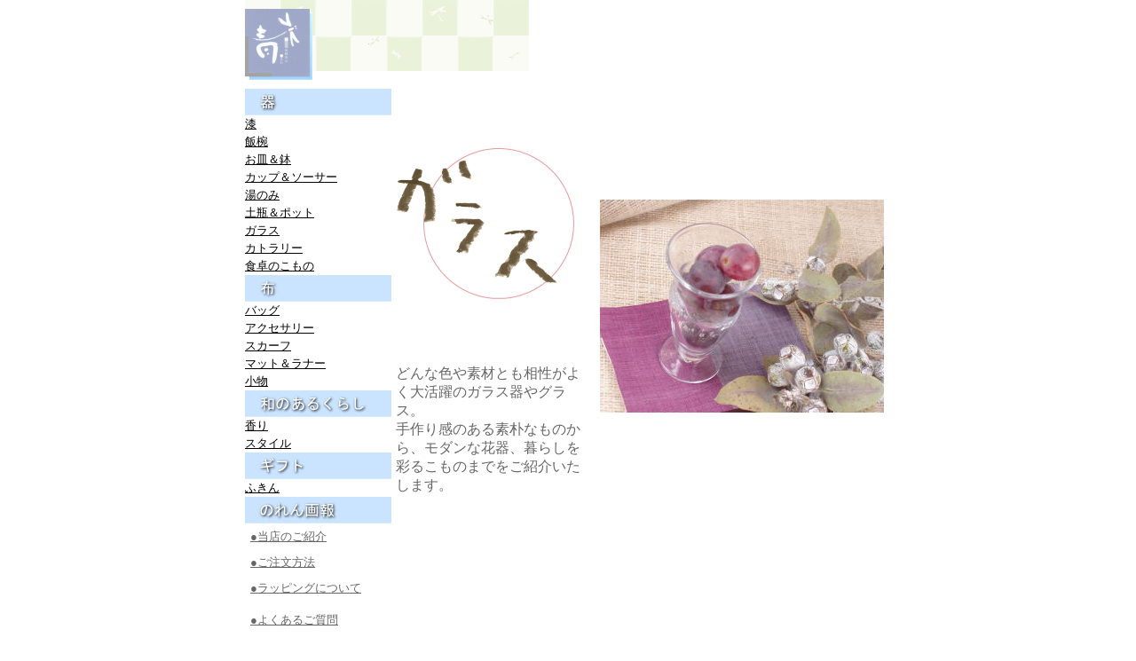

--- FILE ---
content_type: text/html
request_url: http://www.wa-ao.com/utuwa/glass/index.html
body_size: 2603
content:
<!DOCTYPE HTML PUBLIC "-//W3C//DTD HTML 4.01 Transitional//EN">
<html>
<head>
<meta name="keywords" content="和雑貨,和と暮らし,ガラス">
<meta name="discription" content="美しく心なごむ和のくらし、、、小京都、飛騨高山からお届けします。和と暮らし　飛騨高山 和雑貨　青へようこそ">
<meta http-equiv="Content-Type" content="text/html; charset=Shift_JIS">
<meta http-equiv="Content-Style-Type" content="text/css">
<title>和と暮らし　青のホームページ ガラストップ</title>
<link rel="stylesheet" href="../../css/ao01.css" type="text/css">
<style type="text/css">
<!--
HR{
  color : olive;
}
-->
</style>
</head>
<body bgcolor="#ffffff">
<CENTER>
<TABLE border="0" width="720" cellpadding="0" cellspacing="0">
  <tbody>
    <tr>
      <TD colspan="4" width="720" height="100" background="../../img/header_back01.gif" style="background-image : url(../../img/header_back01.gif);background-repeat : no-repeat;"><a href="http://wa-ao.com/" target="_self"><img src="../../img/aomark02.gif" width="76" height="80" border="0" alt="和と暮らし　青"></a></TD>
    </tr>
    <tr>
      <td width="170" rowspan="3">
      <table border="0" width="170" height="400" cellpadding="0" cellspacing="0">
        <tbody>
          <tr>
            <td><img src="../../img/menu_utuwa.gif" width="165" height="30" border="0" alt="器"></td>
          </tr>
          <tr>
            <td width="170" height="20"><a href="../urusi/index.html" target="_self"><font color="#000000" size="2" face="ＭＳ Ｐゴシック">漆</font></a></td>
          </tr>
          <tr>
            <td width="170" height="20"><a href="../mesiwan/index.html" target="_self"><font color="#000000" size="2" face="ＭＳ Ｐゴシック">飯椀</font></a></td>
          </tr>
          <tr>
            <td width="170" height="20"><a href="../osara-hati/index.html" target="_self"><font color="#000000" size="2" face="ＭＳ Ｐゴシック">お皿＆鉢</font></a></td>
          </tr>
          <tr>
            <td width="170" height="20"><a href="../cup/index.html" target="_self"><font color="#000000" size="2" face="ＭＳ Ｐゴシック">カップ＆ソーサー</font></a></td>
          </tr>
          <tr>
            <td width="170" height="20"><a href="../oyunomi/index.html" target="_self"><font color="#000000" size="2" face="ＭＳ Ｐゴシック">湯のみ</font></a></td>
          </tr>
          <tr>
            <td width="170" height="20"><a href="../dobin-pot/index.html" target="_self"><font color="#000000" size="2" face="ＭＳ Ｐゴシック">土瓶＆ポット</font></a></td>
          </tr>
          <tr>
            <td width="170" height="20"><a href="index.html" target="_self"><font color="#000000" size="2" face="ＭＳ Ｐゴシック">ガラス</font></a></td>
          </tr>
          <tr>
            <td width="170" height="20"><a href="../katoraly/index.html" target="_self"><font color="#000000" size="2" face="ＭＳ Ｐゴシック">カトラリー</font></a></td>
          </tr>
          <tr>
            <td width="170" height="20"><a href="../syokutakukomono/index.html" target="_self"><font color="#000000" size="2" face="ＭＳ Ｐゴシック">食卓のこもの</font></a></td>
          </tr>
          <tr>
            <td><img src="../../img/menu_nuno.gif" width="165" height="30" border="0" alt="布"></td>
          </tr>
          <tr>
            <td width="170" height="20"><a href="../../nuno/bag/index.html" target="_self"><font color="#000000" size="2" face="ＭＳ Ｐゴシック">バッグ</font></a></td>
          </tr>
          <tr>
            <td width="170" height="20"><a href="../../nuno/accesally/index.html" target="_self"><font color="#000000" size="2" face="ＭＳ Ｐゴシック">アクセサリー</font></a></td>
          </tr>
          <tr>
            <td width="170" height="20"><a href="../../nuno/scarf/index.html" target="_self"><font color="#000000" size="2" face="ＭＳ Ｐゴシック">スカーフ</font></a></td>
          </tr>
           <tr>
            <td width="170" height="20"><a href="../../nuno/m-r/index.html" target="_self"><font color="#000000" size="2" face="ＭＳ Ｐゴシック">マット＆ラナー</font></a></td>
          </tr>
          <tr>
            <td width="170" height="20"><a href="../../nuno/komono/index.html" target="_self"><font color="#000000" size="2" face="ＭＳ Ｐゴシック">小物</font></a></td>
          </tr>
          <tr>
            <td width="170"><img src="../../img/menu_wanoarukurasi.gif" width="165" height="30" border="0" alt="和のある暮らし"></td>
          </tr>
          <tr>
            <td width="170" height="20"><a href="../../wanokurashi/kaori/index.html" target="_self"><font color="#000000" size="2" face="ＭＳ Ｐゴシック">香り</font></a></td>
          </tr>
          <tr>
            <td width="170" height="20"><a href="../../wanokurashi/style/index.html" target="_self"><font color="#000000" size="2" face="ＭＳ Ｐゴシック">スタイル</font></a></td>
          </tr>
          <tr>
            <td><img src="../../img/menu_gift.gif" width="165" height="30" border="0" alt="ギフト"></td>
          </tr>
          <tr>
            <td width="170" height="20"><a href="../../fukin/index.html" target="_self"><font color="#000000" size="2" face="ＭＳ Ｐゴシック">ふきん</font></a></td>
          </tr>
          <tr>
            <td><a href="../../noren/top.html" target="_blank"><img src="../../img/menu_norengahou.gif" width="165" height="30" border="0" alt="のれん画報"></a></td>
          </tr>
        </tbody>
      </table>
      </td>
      <td width="200" bgcolor="#ffffff" align="center"><img src="img/logo-glass.gif" width="208" height="195" border="0" alt="ガラス"></td>
      <td width="50"></td>
      <td rowspan="3" width="300"><img src="img/topimg.jpg" width="320" height="240" border="0" alt="ガラス"></td>
    </tr>
    <tr>
      <td></td>
      <td></td>
    </tr>
    <tr>
      <td><font color="#666666" size="3" face="ＭＳ Ｐゴシック">どんな色や素材とも相性がよく大活躍のガラス器やグラス。<BR>
      手作り感のある素朴なものから、モダンな花器、暮らしを彩るこものまでをご紹介いたします。</font></td>
      <td></td>
    </tr>
  </tbody>
</TABLE>
</CENTER>
<CENTER>
<table border="0" width="720">
  <tbody>
    <tr>
      <td rowspan="8" width="170" valign="top">
      <table border="0" width="170">
  <tbody>
<tr>
      <td height="15"  width="150"><a href="../../html/info.html" target="_self"><font color="#666666" size="2" face="ＭＳ Ｐ明朝">●当店のご紹介</font></a></td>
    </tr>
    <tr>
      <td height="5" width="150"></td>
    </tr>
    <tr>
      <td height="15" width="150"><a href="http://wa-ao.shop-pro.jp/?mode=sk" target="_self"><font color="#666666" size="2" face="ＭＳ Ｐ明朝">●ご注文方法</font></a></td>
    </tr>
    <tr>
      <td height="5" width="150"></td>
    </tr>
    <tr>
      <td height="15" width="150"><a href="../../html/gift.html" target="_self"><font color="#666666" size="2" face="ＭＳ Ｐ明朝">●ラッピングについて</font></a></td>
    </tr>
    <tr>
      <td height="5" width="150"></td>
    </tr>
    <tr>
      <td height="5" width="150" align="right"></td>
    </tr>
    <tr>
      <td height="15" width="150"><a href="../../html/a_q.html" target="_self"><font color="#666666" size="2" face="ＭＳ Ｐ明朝">●よくあるご質問</font></a></td>
    </tr>
    <tr>
      <td height="5" width="150"></td>
    </tr>
    <tr>
      <td height="15" width="150"><a href="../../html/voice.html" target="_self"><font color="#666666" size="2" face="ＭＳ Ｐ明朝">●お客様の声</font></a></td>
    </tr>
    <tr>
      <td height="5" width="150"></td>
    </tr>
    <tr>
      <td height="15" width="150"><a href="../../html/books.html" target="_self"><font color="#666666" size="2" face="ＭＳ Ｐ明朝">●雑誌掲載</font></a></td>
    </tr>
    <tr>
      <td height="5" width="150"></td>
    </tr>
    <tr>
      <td height="15" width="150"><a href="http://aostyle.hida-ch.com/" target="_blank"><font color="#666666" size="2" face="ＭＳ Ｐ明朝">●ショップブログ</font></a></td>
    </tr>
    <tr>
      <td height="5" width="150"></td>
    </tr>
    <tr>
      <td height="15" width="150"><a href="http://www.ao-style.net/" target="_blank"><font color="#666666" size="2" face="ＭＳ Ｐ明朝">●インテリアの仕事</font></a></td>
    </tr>
    <tr>
      <td height="5" width="150"></td>
    </tr>
    <tr>
      <!--<td height="15" width="150"><a href="html/link.html" target="_self"><font color="#ffffcc" size="2">●</font><font color="#666666" size="2" face="ＭＳ Ｐ明朝">　リンク</font></a></td>-->
    </tr>
    <tr>
      <td height="5" width="150"></td>
    </tr>
    <tr>
      <td height="15" width="150"><a href="../../html/ask.html" target="_self"><font color="#666666" size="2" face="ＭＳ Ｐ明朝">●お問合せ</font></a></td>
    </tr>
    <tr>
      <td height="5" width="150"></td>
    </tr>
    <tr>
      <td height="15" width="150"><a href="../../html/sanpo.html" target="_self"><font color="#666666" size="2" face="ＭＳ Ｐ明朝">●歩きたい。飛騨高山</font></a></td>
    </tr>
<!--
    <tr>
      <td width="150"><a href="../../html/info.html" target="_self"><font color="#666666" size="2" face="ＭＳ Ｐ明朝">●当店のご紹介</font></a></td>
    </tr>
          <tr>
      <td width="150"><a href="../../html/pay.html" target="_self"><font color="#666666" size="2" face="ＭＳ Ｐ明朝">●ご注文方法</font></a></td>
    </tr>
          <tr>
      <td width="150"><a href="../../html/gift.html" target="_self"><font color="#666666" size="2" face="ＭＳ Ｐ明朝">●ラッピングについて</font></a></td>
    </tr>
          <tr>
      <td width="150"><a href="../../html/kousin.html" target="_self"><font color="#666666" size="2" face="ＭＳ Ｐ明朝">●更新情報</font></a></td>
    </tr>
          <tr>
      <td width="150"><a href="../../html/a_q.html" target="_self"><font color="#666666" size="2" face="ＭＳ Ｐ明朝">●よくあるご質問</font></a></td>
    </tr>
          <tr>
      <td width="150"><a href="../../html/voice.html" target="_self"><font color="#666666" size="2" face="ＭＳ Ｐ明朝">●お客様の声</font></a></td>
    </tr>
          <tr>
      <td width="150"><a href="../../html/books.html" target="_self"><font color="#666666" size="2" face="ＭＳ Ｐ明朝">●雑誌掲載</font></a></td>
    </tr>
          <tr>
      <td width="150"><a href="../../html/staff.html" target="_self"><font color="#666666" size="2" face="ＭＳ Ｐ明朝">●スタッフ</font></a></td>
    </tr>
          <tr>
      <td width="150"><a href="../../interia/top.html" target="_blank"><font color="#666666" size="2" face="ＭＳ Ｐ明朝">●インテリアの仕事</font></a></td>
    </tr>
          <tr>
      <td width="150"><a href="../../html/link.html" target="_self"><font color="#666666" size="2" face="ＭＳ Ｐ明朝">●リンク</font></a></td>
    </tr>
          <tr>
      <td width="150"><font color="#666666" size="2" face="ＭＳ Ｐ明朝">●メールマガジン</font></td>
    </tr>
          <tr>
      <td width="150"><a href="../../html/ask.html" target="_self"><font color="#666666" size="2" face="ＭＳ Ｐ明朝">●お問合せ</font></a></td>
    </tr>
          <tr>
      <td width="150"><a href="../../html/sanpo.html" target="_self"><font color="#666666" size="2" face="ＭＳ Ｐ明朝">●歩きたい。飛騨高山</font></a></td>
    </tr>
-->
  </tbody>
</table>
</td>
      <td colspan="5" height="30" width="550"></td>
    </tr>
<!--
    <tr>
      <td width="170" height="20"><b><font color="#000000" size="3" face="ＭＳ ゴシック"><a href="glass-01.html" target="_self">a、泡ガラス<br>
      　ピルスナーグラス</a></font></b></td>
      <td width="20" height="20"></td>
      <td width="170" height="20"></td>
      <td width="20" height="20"></td>
      <td width="170" height="20"></td>
    </tr>
    <tr>
      <TD width="170" align="center"><a href="glass-01.html" target="_self"><img src="img/glasstop_01.jpg" width="170" height="127" border="0" alt="ピルスナーグラス"></a></TD>
      <td width="20"></td>
      <TD width="170" align="center"></TD>
      <td width="20"></td>
      <TD width="170" align="center"></TD>
    </tr>
    <tr>
      <TD width="170" height="60"><font color="#999999" size="2" face="ＭＳ Ｐゴシック">グラスに閉じ込めた気泡がかわいい普段使いのグラス</font></TD>
      <TD width="20" height="60"></TD>
      <TD width="170" height="60"></TD>
      <TD width="20" height="60"></TD>
      <TD width="170" height="60"></TD>
    </tr>
    <tr>
      <td colspan="5" height="20"></td>
    </tr>
 <tr>
      <td width="170" height="20"></td>
      <td width="20" height="20"></td>
      <td width="170" height="20"></td>
      <td width="20" height="20"></td>
      <td width="170" height="20"></td>
    </tr>
    <tr>
      <TD width="170" align="center"></TD>
      <td width="20"></td>
      <TD width="170" align="center"></TD>
      <td width="20"></td>
      <TD width="170" align="center"></TD>
    </tr>
    <tr>
      <TD width="170" height="60"></TD>
      <TD width="20" height="60"></TD>
      <TD width="170" height="60"></TD>
      <TD width="20" height="60"></TD>
      <TD width="170" height="60"></TD>
    </tr>
-->
    <tr>
      <td colspan="6" width="720" height="80" align="center"><font color="#996633" size="2" face="ＭＳ Ｐゴシック">Copylight by wa-ao.com all right reserved.</font></td>
    </tr>
  </tbody>
</table>
</CENTER>
</body>
</html>

--- FILE ---
content_type: text/css
request_url: http://www.wa-ao.com/css/ao01.css
body_size: 208
content:
 
BODY{
  background-color : white;
  top : 0px;
  left : 0px;
  margin-top : 0px;
  margin-left : 0px;
background-position : 0px 0px;}
A:HOVER{
  background-color : #ff9966;
  text-transform : capitalize;
}
